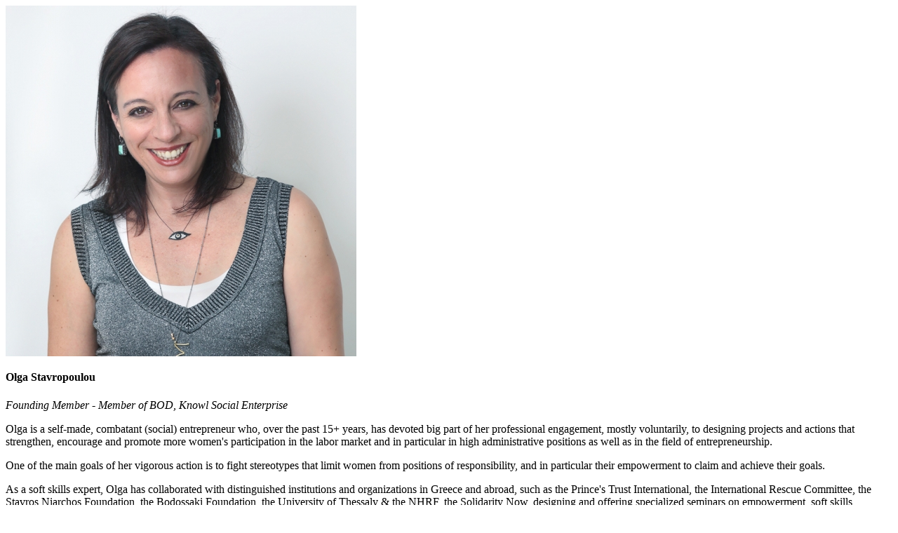

--- FILE ---
content_type: text/html; charset=UTF-8
request_url: https://www.globalthinkersforum.org/embeds/em_profile_modal/403
body_size: 1405
content:





    
        
        
            <img src="/images/made/assets/images/common/olga_stavropoulou_photo_500_500_s_c1.jpg" alt="" class="img-responsive shadow mt20"/>
        
        
    
    <h4 class="mb0 mt20">Olga Stavropoulou</h4>
    <p class="profile-position mb30"><i>Founding Member - Member of BOD, Knowl Social Enterprise</i></p>
    <p class="lead">Olga is a self-made, combatant (social) entrepreneur who, over the past 15+ years, has devoted big part of her professional engagement, mostly voluntarily, to designing projects and actions that strengthen, encourage and promote more women's participation in the labor market and in particular in high administrative positions as well as in the field of entrepreneurship.</p>
    <p>One of the main goals of her vigorous action is to fight stereotypes that limit women from positions of responsibility, and in particular their empowerment to claim and achieve their goals.</p>

<p>As a soft skills expert, Olga has collaborated with distinguished institutions and organizations in Greece and abroad, such as the Prince&#39;s Trust International, the International Rescue Committee, the Stavros Niarchos Foundation, the Bodossaki Foundation, the University of Thessaly &amp; the NHRF, the Solidarity Now, designing and offering specialized seminars on empowerment, soft skills, pitching skills, goalsetting &amp; achieving goals, active listening &amp; emotional intelligence, entrepreneurship, etc. to women, unemployed, migrants, NEETs, wantpreneurs and people 45+.</p>

<p>As a certified Personal &amp; Executive Coach, certified mentor and certified Practitioner at strengths, she has designed and implemented Executive Coaching/Mentoring tailor-made programs for key market players i.e. Vodafone Hellas, Biscuits Papadopoulou SA, KAYKAS SA. She, also, coordinates Vodafone&#39;s first 3 Lean In circles for women executives, based on Sheryl Sandberg&#39;s global Lean In initiative (Facebook COO), for which Vodafone has received two Golden Awards at the HR Awards 2017 &amp; 2018.</p>

<p>In 2011, she became Coordinator of the Greek section of the European Network of Mentors for Women Entrepreneurs (European Commission). In 2012-2016 she served as Vice-President of the Hellenic Association of Young Entrepreneurs of Athens, Piraeus &amp; Surroundings, as well as General Secretary of Women&#39;s Managerial and Entrepreneurial Development AED (2012-2017). Since 2012 she is a member of the Committee of Institutional Interventions of the Federation of Greek Associations of Young Entrepreneurs and in the period 2013-2014 she held the chair for the Business Alliance of the European Center for Women and Technology. In 2014, she was selected as Ambassador for World Women&#39;s Entrepreneurship Day for Greece, an initiative of WED NY, in cooperation with the US Interior Ministry.</p>

<p>Olga is the Founder &amp; Managing Partner of Militos SA, and Founding Member of the Social Enterprise &Kappa;nowl, she is the National editor of the Eurobarometer (European Commission) and part of the creators and members of the Mellon Ambassadors&#39; Network and Mellon_W (a network for empowering women).</p>

    <button type="button" class="btn btn-black mt10" data-dismiss="modal" aria-label="Close"><span aria-hidden="true">Close <i class="icon-arrow-r"></i></span></button>





